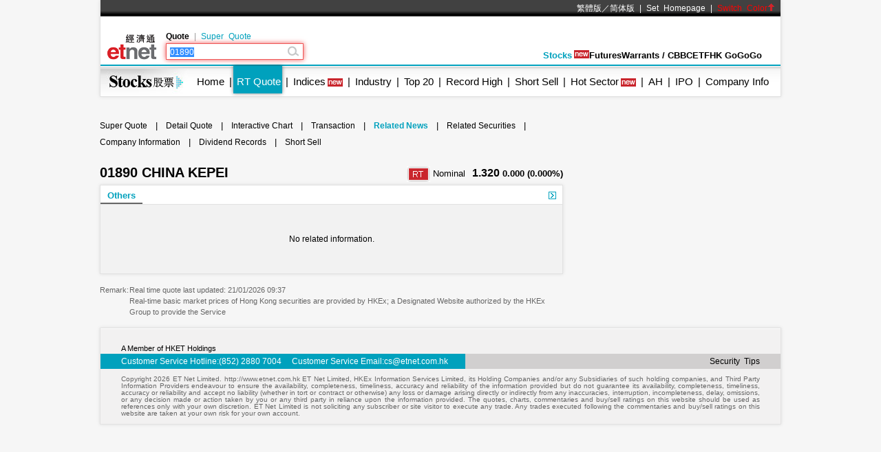

--- FILE ---
content_type: text/html; charset=utf-8
request_url: https://www.google.com/recaptcha/api2/aframe
body_size: 268
content:
<!DOCTYPE HTML><html><head><meta http-equiv="content-type" content="text/html; charset=UTF-8"></head><body><script nonce="A_PtBQA7-7kj9twuUMV9_g">/** Anti-fraud and anti-abuse applications only. See google.com/recaptcha */ try{var clients={'sodar':'https://pagead2.googlesyndication.com/pagead/sodar?'};window.addEventListener("message",function(a){try{if(a.source===window.parent){var b=JSON.parse(a.data);var c=clients[b['id']];if(c){var d=document.createElement('img');d.src=c+b['params']+'&rc='+(localStorage.getItem("rc::a")?sessionStorage.getItem("rc::b"):"");window.document.body.appendChild(d);sessionStorage.setItem("rc::e",parseInt(sessionStorage.getItem("rc::e")||0)+1);localStorage.setItem("rc::h",'1768959464724');}}}catch(b){}});window.parent.postMessage("_grecaptcha_ready", "*");}catch(b){}</script></body></html>

--- FILE ---
content_type: application/javascript; charset=utf-8
request_url: https://fundingchoicesmessages.google.com/f/AGSKWxX_cTlLQSkmA7kb74qxwczLdeLs-oAO4FgstUJTk3ko4roGzeF7zVGmaMULItw55wgcf0UvD_5Tzrh_Rn8r9hjhPOn-qXvTi1UkFe3YUX-MU5WXERGfF13zs2e4Tro7Cve5--kAbFG9CaPu2C5vd5WocqChFeWB_QtxbLGBaRsVcn8Z4fDN-bWQkkYn/_/insideAD./adgenerator./flyad./couponAd./adserverc.
body_size: -1293
content:
window['1198d5b2-1729-4264-92b7-888c2bfcd68f'] = true;